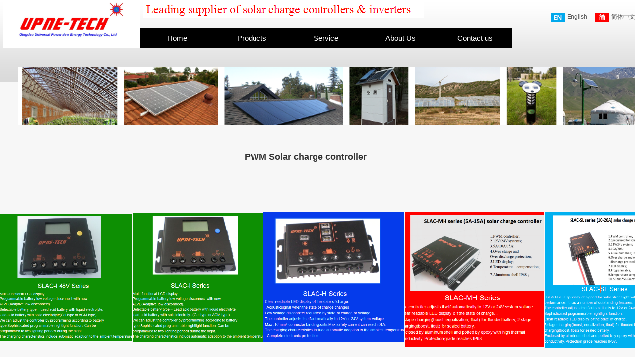

--- FILE ---
content_type: text/html; charset=utf-8
request_url: http://www.upnetech.com/Products
body_size: 10672
content:
<!DOCTYPE html PUBLIC "-//W3C//DTD XHTML 1.0 Transitional//EN" "http://www.w3.org/TR/xhtml1/DTD/xhtml1-transitional.dtd">
<html xmlns="http://www.w3.org/1999/xhtml" lang="en" >
	<head>
		<meta http-equiv="X-UA-Compatible" content="IE=Edge,chrome=1" />
	<meta name="viewport" content="width=1400" />	<meta http-equiv="Content-Type" content="text/html; charset=utf-8" />
		<meta name="format-detection" content="telephone=no" />
	     <meta http-equiv="Cache-Control" content="no-transform"/> 
     <meta http-equiv="Cache-Control" content="no-siteapp"/>
	<title>UPNE-TECH Solar Charge Controller</title>
	<meta name="keywords"  content="Solar charge Controller ,Solar pump controller, Inverter , PWM.MPPT" />
	<meta name="description" content="Solar charge Controller solar pump controller,Inverter ,Solar Hybrid Controller, LED Driver 
photovoltaic power" />
    
                
			<link rel="shortcut icon" href="http://static.websiteonline.cn/website/template/default/images/favicon.ico" type="image/x-icon" />
	<link rel="Bookmark" href="http://static.websiteonline.cn/website/template/default/images/favicon.ico" />
		

		<link href="http://static.websiteonline.cn/website/template/default/css/default.css?v=17534100" rel="stylesheet" type="text/css" />
<link href="http://www.upnetech.com/template/default/css/font/font.css?v=15750090" rel="stylesheet" type="text/css" />
<link href="http://www.upnetech.com/template/default/css/wpassword/iconfont.css?v=17496248" rel="stylesheet" type="text/css" />
<link href="http://static.websiteonline.cn/website/plugin/media/css/media.css?v=14077216" rel="stylesheet" type="text/css" />
<link href="http://static.websiteonline.cn/website/plugin/title/css/title.css?v=17083134" rel="stylesheet" type="text/css" />
<style type="text/css">.prop_rotate_angle sup,.prop_rotate_angle .posblk-deg{font-size:11px; color:#CDCDCD; font-weight:normal; font-style:normal; }ins#qiao-wrap{height:0;} #qiao-wrap{display:block;}
</style> 
</head>
<body  >
<input type="hidden" value="2" name="_user_level_val" />
								<script type="text/javascript" language="javascript" src="http://static.websiteonline.cn/website/script/??libsjq.js,jquery.custom.js,jquery.lazyload.js,jquery.rotateutility.js,lab.js,wopop_all.js,jquery.cookie.js,jquery.simplemodal.js,fullcollumn.js,objectFitPolyfill.min.js,ierotate.js,effects/velocity.js,effects/velocity.ui.js,effects/effects.js,fullpagescroll.js,common.js,heightAdapt.js?v=17573096"></script>
<script type="text/javascript" language="javascript" src="http://static.websiteonline.cn/website/plugin/??media/js/init.js,new_navigation/js/overall.js,new_navigation/styles/hs12/init.js?v=17621358"></script>
	<script type="text/javascript" language="javascript">
    			var webmodel = {};
	        
    wp_pages_global_func($.extend({
        'isedit': '0',
        'islogin': '0',
        'domain': 'pmo64d2f8',
        'p_rooturl': 'http://www.upnetech.com',
        'static_rooturl': 'http://static.websiteonline.cn/website',
        'interface_locale': "en",
        'dev_mode': "0",
        'getsession': ''
    }, {"phpsessionid":"","punyurl":"http:\/\/www.upnetech.com","curr_locale":"en","mscript_name":"","converted":false}));
    
	</script>

<link href="http://www.upnetech.com/54a396b38e0b206c33f837ee745f1a28.cssx" rel="stylesheet" /><div id="page_set_css">
</div><input type="hidden" id="page_id" name="page_id" value="90" rpid="90">
<div id="scroll_container" class="scroll_contain" style="">
	    	<div id="scroll_container_bg" style="background-image:url('http://pmo64d2f8.pic31.websiteonline.cn/upload/templatefiles/topbg_piIeVLZH_VDrn.jpg');background-repeat:repeat-x;background-color:#f7f7f7;">&nbsp;</div>
<script>
initScrollcontainerHeight();	
</script>
     <div id="overflow_canvas_container">        <div id="canvas" style=" margin: 0 auto;width:1400px;;height:2806px">
    <div id='layer928BB6122856D7F0D7B3F69841D53F91' type='media'  class='cstlayer' style='left: 289px; top: 2px; position: absolute; z-index: 102; width: 565px; height: 34px; '  mid=""    deg='0'><script>
create_pc_media_set_pic('layer928BB6122856D7F0D7B3F69841D53F91',false);
</script>
<div class="wp-media_content"  style="overflow: hidden; width: 565px; height: 34px; border-width: 0px; border-style: solid; padding: 0px;" type="0">
<div class="img_over"  style='overflow: hidden; border-color: transparent; border-width: 0px; width: 565px; height: 34px;'>

<div class="imgloading" style="z-index:100;"> </div>
<img  id="wp-media-image_layer928BB6122856D7F0D7B3F69841D53F91" onerror="set_thumb_layer928BB6122856D7F0D7B3F69841D53F91(this);" onload="set_thumb_layer928BB6122856D7F0D7B3F69841D53F91(this);" class="paragraph_image"  type="zoom" src="http://pmo64d2f8.pic31.websiteonline.cn/upload/lu4u.png" style="width: 565px; height: 34px;;" />
</div>

</div>
<script>
(function(){
		layer_media_init_func('layer928BB6122856D7F0D7B3F69841D53F91',{"isedit":false,"has_effects":false});
})()
</script>
</div><script>				 $('#layer928BB6122856D7F0D7B3F69841D53F91').triggerHandler('layer_ready');</script><div id='layer5DCAF557F0C5238461D4F5A248F21006' type='media'  class='cstlayer' style='left: 6px; top: 5px; position: absolute; z-index: 101; width: 277px; height: 92px; '  mid=""    deg='0'><script>
create_pc_media_set_pic('layer5DCAF557F0C5238461D4F5A248F21006',false);
</script>
<div class="wp-media_content"  style="overflow: hidden; width: 277px; height: 92px;" type="0">
<div class="img_over"  style='overflow: hidden; border-color: transparent; border-width: 0px; width: 277px; height: 92px;'>

<div class="imgloading" style="z-index:100;"> </div>
<img  id="wp-media-image_layer5DCAF557F0C5238461D4F5A248F21006" onerror="set_thumb_layer5DCAF557F0C5238461D4F5A248F21006(this);" onload="set_thumb_layer5DCAF557F0C5238461D4F5A248F21006(this);" class="paragraph_image"  type="zoom" src="http://pmo64d2f8.pic31.websiteonline.cn/upload/zeua.png" style="width: 277px; height: auto; top: -52px; left: 0px; position: relative;;" />
</div>

</div>
<script>
(function(){
		layer_media_init_func('layer5DCAF557F0C5238461D4F5A248F21006',{"isedit":false,"has_effects":false});
})()
</script>
</div><script>				 $('#layer5DCAF557F0C5238461D4F5A248F21006').triggerHandler('layer_ready');</script><div id='layer92B8A59A31A3FEE6359F4AE3C51650EE' type='multilingual'  class='cstlayer' style='left: 1035px; top: 19px; position: absolute; z-index: 100; width: 325px; height: 49px; '  mid=""    deg='0'><script type="text/javascript">
function wp_multilingual_changeLang(id)
{
	$.ajax({
		type:'POST',
		url:parseToURL('multilingual','changeLang'),
		data:"id="+id,
		success:function(js_code){
			eval(js_code);
		},
		error:function(response){
			wp_alert("Choose the language.<br/>Request failed!");
		}
	});
}
</script>
<div class="wp-multilingual_content" style="border-color: transparent; border-width: 0px; width: 325px; height: 49px; border-style: solid; padding: 0px;" langstyle="custom4">
<div skin="custom4" class="wp-multilingual_css" style="display:none;"></div>
<div class="wp-content">
 
    <script type="text/javascript"> 
$(function(){
	setTimeout(function(){
		$("#layer92B8A59A31A3FEE6359F4AE3C51650EE").find('.wp-diy-selectedd-outside').remove();
	},100);
	$("#layer92B8A59A31A3FEE6359F4AE3C51650EE").find('select').cstselect({selectclass:'wp-diy-selectedd'});
				 
})
 
</script>

<div class="sitestar-lan-ver3 custom_dom_class">
					<a href="javascript:void(0);" class=" wp-language-1 wp-langitem-layer92B8A59A31A3FEE6359F4AE3C51650EE" onclick="wp_multilingual_changeLang(1)"><img src="http://static.websiteonline.cn/website/plugin/multilingual/styles/custom4/images/en.jpg" width="27" height="19" />English</a>
					<a href="javascript:void(0);" class=" wp-language-2 wp-langitem-layer92B8A59A31A3FEE6359F4AE3C51650EE" onclick="wp_multilingual_changeLang(2)"><img src="http://static.websiteonline.cn/website/plugin/multilingual/styles/custom4/images/zh1.jpg" width="27" height="19" />简体中文</a>
	</div>
  
</div>
</div>
 <script type="text/javascript">
		$(function(){
		if ($('div.wp-diy-selecteda-outside').length || $('div.wp-diy-selectedb-outside').length || $('div.wp-diy-selectedc-outside').length || $('div.wp-diy-selectedd-outside').length) {
			$('#scroll_container').scroll(function(){
				$('body').children('div.wp-diy-selecteda-content').remove();
				$('body').children('div.wp-diy-selectedb-content').remove();
				$('body').children('div.wp-diy-selectedc-content').remove();
				$('body').children('div.wp-diy-selectedd-content').remove();
			});
		}
	});
	$('#layer92B8A59A31A3FEE6359F4AE3C51650EE').layer_ready(function(){
		var custom_css = '';
		var langstyle = 'custom4';
		var $curlayer = $('#layer92B8A59A31A3FEE6359F4AE3C51650EE');
		var custom_a_font_size = $curlayer.find('.wp-content .custom_dom_class').css('font-size');
		var custom_a_color = $curlayer.find('.wp-content .custom_dom_class').css('color');
		if(custom_a_font_size){
			$curlayer.find('.wp-content .custom_dom_class a').css('font-size',custom_a_font_size);
		}
		if(custom_a_color){
			$curlayer.find('.wp-content .custom_dom_class a').css('color',custom_a_color);
		}
		if((langstyle == 'default' || langstyle == 'yellow') && custom_css == ''){
			$curlayer.find('.wp-content p.custom_dom_class a').css('color','red');
		}
		var time=100;
		if(langstyle == 'custom5' || langstyle == 'custom6') time=500;
		$curlayer.find(".aout_over").unbind('click.toggle').bind('click.toggle',function(){$curlayer.find(".text-a").slideToggle(time);});
		setTimeout(function(){
			var text_a_font_size = $curlayer.find('.wp-content .custom_dom_class a').css('font-size') || '12px';
			var text_a_color = $curlayer.find('.wp-content .custom_dom_class .aout').css('color') || '#ffffff';
			var text_a_bgcolor = $curlayer.find('.wp-content .custom_dom_class').css('background-color') || '#ffffff';
			var text_a_border_radius = $curlayer.find('.wp-content .custom_dom_class .aout').css('border-radius') || '5px';
			var $text_a = $curlayer.find('.wp-content .custom_dom_class .text-a');
			if(text_a_font_size){$text_a.find('a').css('font-size',text_a_font_size);}
			if(text_a_color){$text_a.find('a').css('color',text_a_color);}
			if(text_a_bgcolor){$text_a.css('background-color',text_a_bgcolor);}
			if(text_a_border_radius){$text_a.css('border-radius',text_a_border_radius);}
		},400);
	});
</script>
</div><script>				 $('#layer92B8A59A31A3FEE6359F4AE3C51650EE').triggerHandler('layer_ready');</script><div id='layerF27D39C01998423075CDC776D71A1008' type='new_navigation'  class='cstlayer' style='left: 262px; top: 57px; position: absolute; z-index: 113; width: 957px; height: 69px; opacity: 1; '  mid="layer926F70ADCF900A767F7157DD1A16CC2E"    deg='0'><div class="wp-new_navigation_content" style="border: 0px solid transparent; width: 957px; padding: 0px; display: block; overflow: visible; height: auto;;display:block;overflow:hidden;height:0px;" type="0">
<script type="text/javascript"> 
		
		$("#layerF27D39C01998423075CDC776D71A1008").data("m_show", '');
	</script>
<div skin="hs12" class="nav1 menu_hs12" ishorizon="1" colorstyle="red" direction="0" more="More" moreshow="1" morecolor="darkorange" hover="0" hover_scr="0" submethod="0" umenu="0" dmenu="0" sethomeurl="http://www.upnetech.com/Home" smcenter="0">
		<ul id="nav_layerF27D39C01998423075CDC776D71A1008" class="navigation"  style="width:auto;"  >
		<li style="z-index:2;"  class="wp_subtop"  pid="91" ><a  class="  "  href="http://www.upnetech.com">Home</a></li><li style="z-index:2;"  class="wp_subtop"  pid="90" ><a  class=" sub "  href="http://www.upnetech.com/Products">Products</a><ul style="z-index:2;"><li style="z-index:3;"  class=""  pid=0 ><a  class=" sub "  href="http://www.upnetech.com/PWM-Solar-Charge-Controller">PWM Solar Charge Controller</a><ul style="z-index:3;"><li style="z-index:4;"  class=""  pid=0 ><a  class="  "  href="http://www.upnetech.com/SLAC-I48V">SLAC-I48V</a></li><li style="z-index:4;"  class=""  pid=0 ><a  class="  "  href="http://www.upnetech.com/SLAC-MH">SLAC-MH</a></li><li style="z-index:4;"  class=""  pid=0 ><a  class="  "  href="http://www.upnetech.com/SLAC-H">SLAC-H</a></li><li style="z-index:4;"  class=""  pid=0 ><a  class="  "  href="http://www.upnetech.com/SLAC-SL">SLAC-SL</a></li><li style="z-index:4;"  class=""  pid=0 ><a  class="  "  href="http://www.upnetech.com/SLAC-I">SLAC-I</a></li></ul></li><li style="z-index:3;"  class=""  pid=0 ><a  class=" sub "  href="http://www.upnetech.com/PureWaveinverterSeries">Inverter</a><ul style="z-index:3;"><li style="z-index:4;"  class=""  pid=0 ><a  class="  "  href="http://www.upnetech.com/Pure-Wave-inverter-Series">Pure Wave inverter Series</a></li><li style="z-index:4;"  class=""  pid=0 ><a  class="  "  href="http://www.upnetech.com/ModifiedSineWaveInverter">Modified Sine Wave Inverter</a></li></ul></li><li style="z-index:3;"  class=""  pid=0 ><a  class="  "  href="http://www.upnetech.com/Solar-Pump-Controller">Solar Pump Controller</a></li></ul></li><li style="z-index:2;"  class="wp_subtop"  pid="126" ><a  class=" sub "  href="http://www.upnetech.com/Service">Service</a><ul style="z-index:2;"><li style="z-index:3;"  class=""  pid=0 ><a  class="  "  href="http://www.upnetech.com/Warranty-Statement">Warranty Statement</a></li><li style="z-index:3;"  class=""  pid=0 ><a  class="  "  href="http://www.upnetech.com/After-Sales-Service">After-Sales Service</a></li></ul></li><li style="z-index:2;"  class="wp_subtop"  pid="122" ><a  class="  "  href="http://www.upnetech.com/About-Us1">About Us</a></li><li style="z-index:2;"  class="wp_subtop"  pid="88" ><a  class="  "  href="http://www.upnetech.com/Contact-us">Contact us</a></li>	</ul>
</div>

<script type="text/javascript"> 
				$("#layerF27D39C01998423075CDC776D71A1008").data("datasty_", '@charset "utf-8";  #nav_layerF27D39C01998423075CDC776D71A1008,#nav_layerF27D39C01998423075CDC776D71A1008 ul,#nav_layerF27D39C01998423075CDC776D71A1008 li{list-style-type:none; margin:0px; padding:0px; border:thin none;}  #nav_layerF27D39C01998423075CDC776D71A1008 {position:relative;padding-left:20px;background-image:url(http://static.websiteonline.cn/website/plugin/new_navigation/styles/hs12/nav_04_01_m0sL.jpg);background-repeat:repeat;background-position:top left;background-color:transparent;height:53px;-moz-border-radius:5px; -webkit-border-radius:5px; border-radius:5px;behavior: url(script/pie.htc);}  #nav_layerF27D39C01998423075CDC776D71A1008 li.wp_subtop{padding-left:5px;padding-right:5px;text-align:center;height:53px;line-height:53px;position:relative;float:left; width:144px;padding-bottom:0px;background-image:none;background-color:transparent;background-repeat:no-repeat;background-position:right top;}  #nav_layerF27D39C01998423075CDC776D71A1008 li.wp_subtop:hover{padding-left:5px;padding-right:5px;height:53px;line-height:53px;width:144px;text-align:center;background-image: url(http://static.websiteonline.cn/website/plugin/new_navigation/styles/hs12/nav_04_02_9XWW.jpg);background-repeat:no-repeat;background-color:transparent;background-position:top center;}  #nav_layerF27D39C01998423075CDC776D71A1008 li.wp_subtop>a{white-space: nowrap;font-style:normal;font-weight:normal;font-family:arial;font-size:14px;display: block; padding: 0px; color:#ffffff; text-align:center; text-decoration: none;overflow:hidden;}  #nav_layerF27D39C01998423075CDC776D71A1008 li.wp_subtop>a:hover{color:#fff; text-decoration: none;font-size:14px;font-style:normal;font-weight:normal;font-family:arial;color:#ffffff;text-align:center;}  #nav_layerF27D39C01998423075CDC776D71A1008 ul {position:absolute;left:0px; display:none; background-color:transparent;margin-left:0px;}  #nav_layerF27D39C01998423075CDC776D71A1008 ul li {padding-left:40px;padding-right:36px;text-align:left;position:relative; float: left;padding-bottom:0px;background-image:url(http://static.websiteonline.cn/website/plugin/new_navigation/styles/hs12/san_13_nnxI.png);background-color:#de3226;height:35px;line-height:35px;background-position:center left;background-repeat:no-repeat;}  #nav_layerF27D39C01998423075CDC776D71A1008 ul li:hover{text-align:left;background-image:url(http://static.websiteonline.cn/website/plugin/new_navigation/styles/hs12/san_13_nnxI.png); background-color:#bf1c13;height:35px;line-height:35px;background-position:center left;background-repeat:no-repeat;}  #nav_layerF27D39C01998423075CDC776D71A1008 ul li a {position:relative;bottom:2px;text-align:left;color:#fff;font-size:12px;font-family:arial;text-align:center;font-style:normal;font-weight:normal;white-space:nowrap;}  #nav_layerF27D39C01998423075CDC776D71A1008 ul li a:hover{text-align:left;color:#fff;font-size:12px;font-family:arial;text-align:center;font-style:normal;font-weight:normal;}  #nav_layerF27D39C01998423075CDC776D71A1008 ul ul {position:absolute;margin-left:120px;margin-top:-25px;display: none;}  #nav_layerF27D39C01998423075CDC776D71A1008  .ddli {display:none;clear:both;position: absolute;border-bottom: 1px solid rgb(224, 224, 224);box-shadow: 0px 3px 4px rgba(0, 0, 0, 0.18);padding:10px; text-align:left;background-color:#ffffff;}');
		$("#layerF27D39C01998423075CDC776D71A1008").data("datastys_", '#nav_layerF27D39C01998423075CDC776D71A1008 ul li{background-color:#ff0000;} #nav_layerF27D39C01998423075CDC776D71A1008{background-color:transparent;} #nav_layerF27D39C01998423075CDC776D71A1008{background-image:url(http://static.websiteonline.cn/website/plugin/new_navigation/view/images/png_bg.png);} #nav_layerF27D39C01998423075CDC776D71A1008 li.wp_subtop{background-image:url(http://static.websiteonline.cn/website/plugin/new_navigation/view/images/png_bg.png);} #nav_layerF27D39C01998423075CDC776D71A1008 li.wp_subtop{background-color:#000000;} #nav_layerF27D39C01998423075CDC776D71A1008 li.wp_subtop:hover{background-image:url(http://static.websiteonline.cn/website/plugin/new_navigation/view/images/png_bg.png);} #nav_layerF27D39C01998423075CDC776D71A1008 li.wp_subtop:hover{height:62px;} #nav_layerF27D39C01998423075CDC776D71A1008 li.wp_subtop>a:hover{font-size:13px;} #nav_layerF27D39C01998423075CDC776D71A1008{background-position:top center;} #nav_layerF27D39C01998423075CDC776D71A1008 li.wp_subtop{background-position:top center;} #nav_layerF27D39C01998423075CDC776D71A1008 ul li{background-position:top center;} #nav_layerF27D39C01998423075CDC776D71A1008 ul li:hover{background-position:top center;} #nav_layerF27D39C01998423075CDC776D71A1008 li.wp_subtop>a{font-size:15px;} #nav_layerF27D39C01998423075CDC776D71A1008{height:52px;} #nav_layerF27D39C01998423075CDC776D71A1008{border-radius:0px;behavior: url(script/pie.htc);} #nav_layerF27D39C01998423075CDC776D71A1008 li.wp_subtop:hover{background-color:#ff9900;} #nav_layerF27D39C01998423075CDC776D71A1008 ul li:hover{background-color:#ff9900;} #nav_layerF27D39C01998423075CDC776D71A1008 li.wp_subtop{width:141px;} #nav_layerF27D39C01998423075CDC776D71A1008 li.wp_subtop:hover{line-height:50px;} #nav_layerF27D39C01998423075CDC776D71A1008 li.wp_subtop:hover{width:150px;} #nav_layerF27D39C01998423075CDC776D71A1008 li.wp_subtop{line-height:40px;} #nav_layerF27D39C01998423075CDC776D71A1008 li.wp_subtop{height:40px;} #nav_layerF27D39C01998423075CDC776D71A1008 ul li{height:40px;} #nav_layerF27D39C01998423075CDC776D71A1008 ul li{line-height:41px;} #nav_layerF27D39C01998423075CDC776D71A1008 ul li:hover{height:40px;} #nav_layerF27D39C01998423075CDC776D71A1008 ul li:hover{line-height:40px;} #nav_layerF27D39C01998423075CDC776D71A1008 ul li a{font-size:15px;} #nav_layerF27D39C01998423075CDC776D71A1008 ul li a:hover{font-size:15px;}');
	
		</script>

<script type="text/javascript">
function wp_get_navstyle(layer_id,key){
		var navStyle = $.trim($("#"+layer_id).data(key));
		return navStyle;	
	
}	
richtxt('layerF27D39C01998423075CDC776D71A1008');
</script><script type="text/javascript">
layer_new_navigation_hs12_func({"isedit":false,"layer_id":"layerF27D39C01998423075CDC776D71A1008","menustyle":"hs12"});

</script><div class="navigation_more" data-more="darkorange" data-typeval="0" data-menudata="&quot;&quot;"></div>
</div>
<script type="text/javascript">
 $(function(){
	layer_new_navigation_content_func({"isedit":false,"layer_id":"layerF27D39C01998423075CDC776D71A1008","menustyle":"hs12","addopts":[]});
});
</script>

</div><script>				 $('#layerF27D39C01998423075CDC776D71A1008').triggerHandler('layer_ready');</script><div id='layerA5C2E6D79F08862C20767342FE0166A9' type='media'  class='cstlayer' style='left: 37px; top: 136px; position: absolute; z-index: 111; width: 1319px; height: 117px; '  mid=""    deg='0'><script>
create_pc_media_set_pic('layerA5C2E6D79F08862C20767342FE0166A9',false);
</script>
<div class="wp-media_content"  style="overflow: hidden; width: 1319px; height: 117px;" type="0">
<div class="img_over"  style='overflow: hidden; border-color: transparent; border-width: 0px; position: relative; width: 1319px; height: 117px;'>

<div class="imgloading" style="z-index:100;"> </div>
<img  id="wp-media-image_layerA5C2E6D79F08862C20767342FE0166A9" onerror="set_thumb_layerA5C2E6D79F08862C20767342FE0166A9(this);" onload="set_thumb_layerA5C2E6D79F08862C20767342FE0166A9(this);" class="paragraph_image"  type="zoom" src="http://pmo64d2f8.pic31.websiteonline.cn/upload/btlx.jpg" style="width: 1319px; height: auto; top: -18px; left: 0px; position: relative;;" />
</div>

</div>
<script>
(function(){
		layer_media_init_func('layerA5C2E6D79F08862C20767342FE0166A9',{"isedit":false,"has_effects":false});
})()
</script>
</div><script>				 $('#layerA5C2E6D79F08862C20767342FE0166A9').triggerHandler('layer_ready');</script><div id='layer90DFC1C07E6573B67CAA756E832E379F' type='title'  class='cstlayer' style='left: 493px; top: 304px; position: absolute; z-index: 107; width: 334px; height: 48px; '  mid=""    deg='0'><div class="wp-title_content" style="overflow-wrap: break-word; padding: 0px; border-color: transparent; border-width: 0px; height: 48px; width: 334px; display: block;"><h2 style="text-align: left;"><span style="font-family: arial, helvetica, sans-serif; color: #333333;">PWM Solar charge controller</span><span style="font-family: arial, helvetica, sans-serif;"><span style="color: #e95f0f;"><span style="color: #333333;"></span></span></span></h2></div>
<script type="text/javascript">
$(function(){
	$('.wp-title_content').each(function(){
		if($(this).find('div').attr('align')=='justify'){
			$(this).find('div').css({'text-justify':'inter-ideograph','text-align':'justify'});
		}
	})	
})
</script>

</div><script>				 $('#layer90DFC1C07E6573B67CAA756E832E379F').triggerHandler('layer_ready');</script><div id='layer778439266EA5D5679546BE3614F7E444' type='media'  class='cstlayer' style='left: 817px; top: 427px; position: absolute; z-index: 110; width: 280px; height: 272px; '  mid=""    deg='0'><script>
create_pc_media_set_pic('layer778439266EA5D5679546BE3614F7E444',false);
</script>
<div class="wp-media_content"  style="overflow: hidden; width: 280px; height: 272px; border-width: 0px; border-style: solid; padding: 0px;" type="0">
<div class="img_over"  style='overflow: hidden; border-color: transparent; border-width: 0px; width: 280px; height: 272px; position: relative;'>

<div class="imgloading" style="z-index:100;"> </div>
<a class="media_link" style="line-height:normal;" href="http://www.upnetech.com/SLAC-MH"  >
<img  id="wp-media-image_layer778439266EA5D5679546BE3614F7E444" onerror="set_thumb_layer778439266EA5D5679546BE3614F7E444(this);" onload="set_thumb_layer778439266EA5D5679546BE3614F7E444(this);" class="paragraph_image"  type="zoom" src="http://pmo64d2f8.pic31.websiteonline.cn/upload/gvxf.png" style="width: auto; height: 272px; top: 0px; left: -19px; position: relative;;" />
</a>
</div>

</div>
<script>
(function(){
		layer_media_init_func('layer778439266EA5D5679546BE3614F7E444',{"isedit":false,"has_effects":false});
})()
</script>
</div><script>				 $('#layer778439266EA5D5679546BE3614F7E444').triggerHandler('layer_ready');</script><div id='layerE953FC8E84E95E74D0660464216228D9' type='media'  class='cstlayer' style='left: 530px; top: 428px; position: absolute; z-index: 116; width: 285px; height: 262px; '  mid=""    deg='0'><script>
create_pc_media_set_pic('layerE953FC8E84E95E74D0660464216228D9',false);
</script>
<div class="wp-media_content"  style="overflow: hidden; width: 285px; height: 262px; border-width: 0px; border-style: solid; padding: 0px;" type="0">
<div class="img_over"  style='overflow: hidden; border-color: transparent; border-width: 0px; width: 285px; height: 262px; position: relative;'>

<div class="imgloading" style="z-index:100;"> </div>
<a class="media_link" style="line-height:normal;" href="http://www.upnetech.com/SLAC-H"  >
<img  id="wp-media-image_layerE953FC8E84E95E74D0660464216228D9" onerror="set_thumb_layerE953FC8E84E95E74D0660464216228D9(this);" onload="set_thumb_layerE953FC8E84E95E74D0660464216228D9(this);" class="paragraph_image"  type="zoom" src="http://pmo64d2f8.pic31.websiteonline.cn/upload/9kl7.png" style="width: auto; height: 262px; top: 0px; left: -5px; position: relative;;" />
</a>
</div>

</div>
<script>
(function(){
		layer_media_init_func('layerE953FC8E84E95E74D0660464216228D9',{"isedit":false,"has_effects":false});
})()
</script>
</div><script>				 $('#layerE953FC8E84E95E74D0660464216228D9').triggerHandler('layer_ready');</script><div id='layer5C1FD3BB02D18A1EEC95A088DA462CF6' type='media'  class='cstlayer' style='left: 1098px; top: 428px; position: absolute; z-index: 112; width: 259px; height: 274px; '  mid=""    deg='0'><script>
create_pc_media_set_pic('layer5C1FD3BB02D18A1EEC95A088DA462CF6',false);
</script>
<div class="wp-media_content"  style="overflow: hidden; width: 259px; height: 274px; border-width: 0px; border-style: solid; padding: 0px;" type="0">
<div class="img_over"  style='overflow: hidden; border-color: transparent; border-width: 0px; width: 259px; height: 274px; position: relative;'>

<div class="imgloading" style="z-index:100;"> </div>
<a class="media_link" style="line-height:normal;" href="http://www.upnetech.com/SLAC-SL"  >
<img  id="wp-media-image_layer5C1FD3BB02D18A1EEC95A088DA462CF6" onerror="set_thumb_layer5C1FD3BB02D18A1EEC95A088DA462CF6(this);" onload="set_thumb_layer5C1FD3BB02D18A1EEC95A088DA462CF6(this);" class="paragraph_image"  type="zoom" src="http://pmo64d2f8.pic31.websiteonline.cn/upload/t7ao.png" style="width: auto; height: 274px; top: 0px; left: -5px; position: relative;;" />
</a>
</div>

</div>
<script>
(function(){
		layer_media_init_func('layer5C1FD3BB02D18A1EEC95A088DA462CF6',{"isedit":false,"has_effects":false});
})()
</script>
</div><script>				 $('#layer5C1FD3BB02D18A1EEC95A088DA462CF6').triggerHandler('layer_ready');</script><div id='layerE573CB124A54630A344AE614EBB9ADC2' type='media'  class='cstlayer' style='left: 269px; top: 430px; position: absolute; z-index: 109; width: 264px; height: 260px; '  mid=""    deg='0'><script>
create_pc_media_set_pic('layerE573CB124A54630A344AE614EBB9ADC2',false);
</script>
<div class="wp-media_content"  style="overflow: hidden; width: 264px; height: 260px; border-width: 0px; border-style: solid; padding: 0px;" type="0">
<div class="img_over"  style='overflow: hidden; border-color: transparent; border-width: 0px; width: 264px; height: 260px; position: relative;'>

<div class="imgloading" style="z-index:100;"> </div>
<a class="media_link" style="line-height:normal;" href="http://www.upnetech.com/SLAC-I"  >
<img  id="wp-media-image_layerE573CB124A54630A344AE614EBB9ADC2" onerror="set_thumb_layerE573CB124A54630A344AE614EBB9ADC2(this);" onload="set_thumb_layerE573CB124A54630A344AE614EBB9ADC2(this);" class="paragraph_image"  type="zoom" src="http://pmo64d2f8.pic31.websiteonline.cn/upload/gw4w.png" style="width: auto; height: 260px; top: 0px; left: -6px; position: relative;;" />
</a>
</div>

</div>
<script>
(function(){
		layer_media_init_func('layerE573CB124A54630A344AE614EBB9ADC2',{"isedit":false,"has_effects":false});
})()
</script>
</div><script>				 $('#layerE573CB124A54630A344AE614EBB9ADC2').triggerHandler('layer_ready');</script><div id='layerCF79ED2618AC372A343A5F909E05DAAF' type='media'  class='cstlayer' style='left: 0px; top: 432px; position: absolute; z-index: 108; width: 266px; height: 256px; '  mid=""    deg='0'><script>
create_pc_media_set_pic('layerCF79ED2618AC372A343A5F909E05DAAF',false);
</script>
<div class="wp-media_content"  style="overflow: hidden; width: 266px; height: 256px; border-width: 0px; border-style: solid; padding: 0px;" type="0">
<div class="img_over"  style='overflow: hidden; border-color: transparent; border-width: 0px; width: 266px; height: 256px; position: relative;'>

<div class="imgloading" style="z-index:100;"> </div>
<a class="media_link" style="line-height:normal;" href="http://www.upnetech.com/SLAC-I48V"  >
<img  id="wp-media-image_layerCF79ED2618AC372A343A5F909E05DAAF" onerror="set_thumb_layerCF79ED2618AC372A343A5F909E05DAAF(this);" onload="set_thumb_layerCF79ED2618AC372A343A5F909E05DAAF(this);" class="paragraph_image"  type="zoom" src="http://pmo64d2f8.pic31.websiteonline.cn/upload/bhcb.png" style="width: auto; height: 256px; top: 0px; left: -8px; position: relative;;" />
</a>
</div>

</div>
<script>
(function(){
		layer_media_init_func('layerCF79ED2618AC372A343A5F909E05DAAF',{"isedit":false,"has_effects":false});
})()
</script>
</div><script>				 $('#layerCF79ED2618AC372A343A5F909E05DAAF').triggerHandler('layer_ready');</script><div id='layer0E300BAF77ECC3487A2A8434705F5B73' type='title'  class='cstlayer' style='left: 497px; top: 740px; position: absolute; z-index: 118; width: 303px; height: 35px; '  mid=""    deg='0'><div class="wp-title_content" style="overflow-wrap: break-word; padding: 0px; border-color: transparent; border-width: 0px; height: 34px; width: 301px; display: block;"><a href="http://pmo64d2f8.pic31.websiteonline.cn/upload/upne-pwm-solarchargecontrollerseriesdatasheet_afrl.pdf" target="_blank"><span style="font-size: 19px; color: rgb(255, 0, 0);">PWM Datasheet Download</span></a><br></div>

</div><script>				 $('#layer0E300BAF77ECC3487A2A8434705F5B73').triggerHandler('layer_ready');</script><div id='layer6F1E0D445DF054142023B89CA3413C1C' type='title'  class='cstlayer' style='left: 125px; top: 788px; position: absolute; z-index: 117; width: 440px; height: 45px; '  mid=""    deg='0'><div class="wp-title_content" style="overflow-wrap: break-word; padding: 0px; border-color: transparent; border-width: 0px; height: 45px; width: 440px; display: block;"><h2 style="text-align: left;"><font color="#333333" face="arial, helvetica, sans-serif">Solar pump controller&nbsp; series</font></h2></div>

</div><script>				 $('#layer6F1E0D445DF054142023B89CA3413C1C').triggerHandler('layer_ready');</script><div id='layerF457AD6C2FFE47A7C32C6226F95F6D91' type='title'  class='cstlayer' style='left: 127px; top: 930px; position: absolute; z-index: 120; width: 647px; height: 146px; '  mid=""    deg='0'><div class="wp-title_content" style="overflow-wrap: break-word; padding: 0px; border-color: transparent; border-width: 0px; height: 146px; width: 647px; display: block; border-style: solid;"><h2 style="line-height: 25.2px;"><font color="#333333" face="arial, helvetica, sans-serif"><a href="http://pmo64d2f8.pic31.websiteonline.cn/upload/UPNE-LCB-SeriesDatasheet.pdf"  target="_blank"><span style="line-height: 148%; font-size: 20px; background-color: rgb(255, 255, 255);">Solar pump controller&nbsp; series&nbsp; Datasheet Download</span></a></font></h2></div>

</div><script>				 $('#layerF457AD6C2FFE47A7C32C6226F95F6D91').triggerHandler('layer_ready');</script><div id='layer7407800412B19554A9AD3D8A3C0E2BB1' type='title'  class='cstlayer' style='left: 316px; top: 1531px; position: absolute; z-index: 115; width: 286px; height: 35px; '  mid=""    deg='0'><div class="wp-title_content" style="word-wrap: break-word; padding: 0px; border-color: transparent; border-width: 0px; height: 35px; width: 286px; display: block;"><span style="font-size: 20px;"><span style="color:#0000ff;">​</span><span style="color:#0000ff;">SLAC-EH5 80A 100A</span></span></div>

</div><script>				 $('#layer7407800412B19554A9AD3D8A3C0E2BB1').triggerHandler('layer_ready');</script><div id='layer2FE0FD61C67F20DD49E052915DFA0C5B' type='title'  class='cstlayer' style='left: 385px; top: 2143px; position: absolute; z-index: 105; width: 358px; height: 65px; '  mid=""    deg='0'><div class="wp-title_content" style="word-wrap: break-word; padding: 0px; border-color: transparent; border-width: 0px; height: 65px; width: 358px; display: block;"><p align="center"><span style="font-size: 23px; font-family: Arial,Helvetica,sans-serif; letter-spacing: 1px; line-height: 141%; color: rgb(0, 0, 0);">Inverters</span></p><p><br></p></div>

</div><script>				 $('#layer2FE0FD61C67F20DD49E052915DFA0C5B').triggerHandler('layer_ready');</script><div id='layer0463A30E22A918735B77589B1130CF56' type='title'  class='cstlayer' style='left: 69px; top: 2235px; position: absolute; z-index: 106; width: 603px; height: 42px; '  mid=""    deg='0'><div class="wp-title_content" style="overflow-wrap: break-word; padding: 0px; border-color: transparent; border-width: 0px; height: 42px; width: 603px; display: block;"><!--[if gte mso 9]><xml><w:WordDocument><w:BrowserLevel>MicrosoftInternetExplorer4</w:BrowserLevel><w:DisplayHorizontalDrawingGridEvery>0</w:DisplayHorizontalDrawingGridEvery><w:DisplayVerticalDrawingGridEvery>2</w:DisplayVerticalDrawingGridEvery><w:DocumentKind>DocumentNotSpecified</w:DocumentKind><w:DrawingGridVerticalSpacing>7.8 磅</w:DrawingGridVerticalSpacing><w:PunctuationKerning></w:PunctuationKerning><w:View>Normal</w:View><w:Compatibility><w:DontGrowAutofit></w:DontGrowAutofit><w:BalanceSingleByteDoubleByteWidth></w:BalanceSingleByteDoubleByteWidth><w:DoNotExpandShiftReturn></w:DoNotExpandShiftReturn><w:UseFELayout></w:UseFELayout></w:Compatibility><w:Zoom>0</w:Zoom></w:WordDocument></xml><![endif]--><p class="MsoNormal" style="text-align:justify;text-justify:inter-ideograph;" align="justify"><span style="color: rgb(0, 0, 255); font-size: 20px;">UPNE</span><span style="color: rgb(0, 0, 255); font-size: 20px;">- High Frequency Solar Power Inverter</span><span style="color: rgb(255, 255, 255); font-size: 22pt;"></span><span style="color: rgb(255, 255, 255); font-size: 22pt;"></span><span style="color: rgb(0, 0, 0); font-size: 14px;"></span></p><!--[if gte mso 9]><xml><w:LatentStyles DefLockedState="false"  DefUnhideWhenUsed="true"  DefSemiHidden="true"  DefQFormat="false"  DefPriority="99"  LatentStyleCount="260" >
<w:LsdException Locked="false"  Priority="99"  SemiHidden="false"  Name="Normal" ></w:LsdException>
<w:LsdException Locked="false"  Priority="99"  SemiHidden="false"  Name="heading 1" ></w:LsdException>
<w:LsdException Locked="false"  Priority="99"  SemiHidden="false"  Name="heading 2" ></w:LsdException>
<w:LsdException Locked="false"  Priority="99"  SemiHidden="false"  Name="heading 3" ></w:LsdException>
<w:LsdException Locked="false"  Priority="99"  SemiHidden="false"  Name="heading 4" ></w:LsdException>
<w:LsdException Locked="false"  Priority="99"  SemiHidden="false"  Name="heading 5" ></w:LsdException>
<w:LsdException Locked="false"  Priority="99"  SemiHidden="false"  Name="heading 6" ></w:LsdException>
<w:LsdException Locked="false"  Priority="99"  SemiHidden="false"  Name="heading 7" ></w:LsdException>
<w:LsdException Locked="false"  Priority="99"  SemiHidden="false"  Name="heading 8" ></w:LsdException>
<w:LsdException Locked="false"  Priority="99"  SemiHidden="false"  Name="heading 9" ></w:LsdException>
<w:LsdException Locked="false"  Priority="99"  SemiHidden="false"  Name="index 1" ></w:LsdException>
<w:LsdException Locked="false"  Priority="99"  SemiHidden="false"  Name="index 2" ></w:LsdException>
<w:LsdException Locked="false"  Priority="99"  SemiHidden="false"  Name="index 3" ></w:LsdException>
<w:LsdException Locked="false"  Priority="99"  SemiHidden="false"  Name="index 4" ></w:LsdException>
<w:LsdException Locked="false"  Priority="99"  SemiHidden="false"  Name="index 5" ></w:LsdException>
<w:LsdException Locked="false"  Priority="99"  SemiHidden="false"  Name="index 6" ></w:LsdException>
<w:LsdException Locked="false"  Priority="99"  SemiHidden="false"  Name="index 7" ></w:LsdException>
<w:LsdException Locked="false"  Priority="99"  SemiHidden="false"  Name="index 8" ></w:LsdException>
<w:LsdException Locked="false"  Priority="99"  SemiHidden="false"  Name="index 9" ></w:LsdException>
<w:LsdException Locked="false"  Priority="99"  SemiHidden="false"  Name="toc 1" ></w:LsdException>
<w:LsdException Locked="false"  Priority="99"  SemiHidden="false"  Name="toc 2" ></w:LsdException>
<w:LsdException Locked="false"  Priority="99"  SemiHidden="false"  Name="toc 3" ></w:LsdException>
<w:LsdException Locked="false"  Priority="99"  SemiHidden="false"  Name="toc 4" ></w:LsdException>
<w:LsdException Locked="false"  Priority="99"  SemiHidden="false"  Name="toc 5" ></w:LsdException>
<w:LsdException Locked="false"  Priority="99"  SemiHidden="false"  Name="toc 6" ></w:LsdException>
<w:LsdException Locked="false"  Priority="99"  SemiHidden="false"  Name="toc 7" ></w:LsdException>
<w:LsdException Locked="false"  Priority="99"  SemiHidden="false"  Name="toc 8" ></w:LsdException>
<w:LsdException Locked="false"  Priority="99"  SemiHidden="false"  Name="toc 9" ></w:LsdException>
<w:LsdException Locked="false"  Priority="99"  SemiHidden="false"  Name="Normal Indent" ></w:LsdException>
<w:LsdException Locked="false"  Priority="99"  SemiHidden="false"  Name="footnote text" ></w:LsdException>
<w:LsdException Locked="false"  Priority="99"  SemiHidden="false"  Name="annotation text" ></w:LsdException>
<w:LsdException Locked="false"  Priority="99"  SemiHidden="false"  Name="header" ></w:LsdException>
<w:LsdException Locked="false"  Priority="99"  SemiHidden="false"  Name="footer" ></w:LsdException>
<w:LsdException Locked="false"  Priority="99"  SemiHidden="false"  Name="index heading" ></w:LsdException>
<w:LsdException Locked="false"  Priority="99"  SemiHidden="false"  Name="caption" ></w:LsdException>
<w:LsdException Locked="false"  Priority="99"  SemiHidden="false"  Name="table of figures" ></w:LsdException>
<w:LsdException Locked="false"  Priority="99"  SemiHidden="false"  Name="envelope address" ></w:LsdException>
<w:LsdException Locked="false"  Priority="99"  SemiHidden="false"  Name="envelope return" ></w:LsdException>
<w:LsdException Locked="false"  Priority="99"  SemiHidden="false"  Name="footnote reference" ></w:LsdException>
<w:LsdException Locked="false"  Priority="99"  SemiHidden="false"  Name="annotation reference" ></w:LsdException>
<w:LsdException Locked="false"  Priority="99"  SemiHidden="false"  Name="line number" ></w:LsdException>
<w:LsdException Locked="false"  Priority="99"  SemiHidden="false"  Name="page number" ></w:LsdException>
<w:LsdException Locked="false"  Priority="99"  SemiHidden="false"  Name="endnote reference" ></w:LsdException>
<w:LsdException Locked="false"  Priority="99"  SemiHidden="false"  Name="endnote text" ></w:LsdException>
<w:LsdException Locked="false"  Priority="99"  SemiHidden="false"  Name="table of authorities" ></w:LsdException>
<w:LsdException Locked="false"  Priority="99"  SemiHidden="false"  Name="macro" ></w:LsdException>
<w:LsdException Locked="false"  Priority="99"  SemiHidden="false"  Name="toa heading" ></w:LsdException>
<w:LsdException Locked="false"  Priority="99"  SemiHidden="false"  Name="List" ></w:LsdException>
<w:LsdException Locked="false"  Priority="99"  SemiHidden="false"  Name="List Bullet" ></w:LsdException>
<w:LsdException Locked="false"  Priority="99"  SemiHidden="false"  Name="List Number" ></w:LsdException>
<w:LsdException Locked="false"  Priority="99"  SemiHidden="false"  Name="List 2" ></w:LsdException>
<w:LsdException Locked="false"  Priority="99"  SemiHidden="false"  Name="List 3" ></w:LsdException>
<w:LsdException Locked="false"  Priority="99"  SemiHidden="false"  Name="List 4" ></w:LsdException>
<w:LsdException Locked="false"  Priority="99"  SemiHidden="false"  Name="List 5" ></w:LsdException>
<w:LsdException Locked="false"  Priority="99"  SemiHidden="false"  Name="List Bullet 2" ></w:LsdException>
<w:LsdException Locked="false"  Priority="99"  SemiHidden="false"  Name="List Bullet 3" ></w:LsdException>
<w:LsdException Locked="false"  Priority="99"  SemiHidden="false"  Name="List Bullet 4" ></w:LsdException>
<w:LsdException Locked="false"  Priority="99"  SemiHidden="false"  Name="List Bullet 5" ></w:LsdException>
<w:LsdException Locked="false"  Priority="99"  SemiHidden="false"  Name="List Number 2" ></w:LsdException>
<w:LsdException Locked="false"  Priority="99"  SemiHidden="false"  Name="List Number 3" ></w:LsdException>
<w:LsdException Locked="false"  Priority="99"  SemiHidden="false"  Name="List Number 4" ></w:LsdException>
<w:LsdException Locked="false"  Priority="99"  SemiHidden="false"  Name="List Number 5" ></w:LsdException>
<w:LsdException Locked="false"  Priority="99"  SemiHidden="false"  Name="Title" ></w:LsdException>
<w:LsdException Locked="false"  Priority="99"  SemiHidden="false"  Name="Closing" ></w:LsdException>
<w:LsdException Locked="false"  Priority="99"  SemiHidden="false"  Name="Signature" ></w:LsdException>
<w:LsdException Locked="false"  Priority="99"  SemiHidden="false"  Name="Default Paragraph Font" ></w:LsdException>
<w:LsdException Locked="false"  Priority="99"  SemiHidden="false"  Name="Body Text" ></w:LsdException>
<w:LsdException Locked="false"  Priority="99"  SemiHidden="false"  Name="Body Text Indent" ></w:LsdException>
<w:LsdException Locked="false"  Priority="99"  SemiHidden="false"  Name="List Continue" ></w:LsdException>
<w:LsdException Locked="false"  Priority="99"  SemiHidden="false"  Name="List Continue 2" ></w:LsdException>
<w:LsdException Locked="false"  Priority="99"  SemiHidden="false"  Name="List Continue 3" ></w:LsdException>
<w:LsdException Locked="false"  Priority="99"  SemiHidden="false"  Name="List Continue 4" ></w:LsdException>
<w:LsdException Locked="false"  Priority="99"  SemiHidden="false"  Name="List Continue 5" ></w:LsdException>
<w:LsdException Locked="false"  Priority="99"  SemiHidden="false"  Name="Message Header" ></w:LsdException>
<w:LsdException Locked="false"  Priority="99"  SemiHidden="false"  Name="Subtitle" ></w:LsdException>
<w:LsdException Locked="false"  Priority="99"  SemiHidden="false"  Name="Salutation" ></w:LsdException>
<w:LsdException Locked="false"  Priority="99"  SemiHidden="false"  Name="Date" ></w:LsdException>
<w:LsdException Locked="false"  Priority="99"  SemiHidden="false"  Name="Body Text First Indent" ></w:LsdException>
<w:LsdException Locked="false"  Priority="99"  SemiHidden="false"  Name="Body Text First Indent 2" ></w:LsdException>
<w:LsdException Locked="false"  Priority="99"  SemiHidden="false"  Name="Note Heading" ></w:LsdException>
<w:LsdException Locked="false"  Priority="99"  SemiHidden="false"  Name="Body Text 2" ></w:LsdException>
<w:LsdException Locked="false"  Priority="99"  SemiHidden="false"  Name="Body Text 3" ></w:LsdException>
<w:LsdException Locked="false"  Priority="99"  SemiHidden="false"  Name="Body Text Indent 2" ></w:LsdException>
<w:LsdException Locked="false"  Priority="99"  SemiHidden="false"  Name="Body Text Indent 3" ></w:LsdException>
<w:LsdException Locked="false"  Priority="99"  SemiHidden="false"  Name="Block Text" ></w:LsdException>
<w:LsdException Locked="false"  Priority="99"  SemiHidden="false"  Name="Hyperlink" ></w:LsdException>
<w:LsdException Locked="false"  Priority="99"  SemiHidden="false"  Name="FollowedHyperlink" ></w:LsdException>
<w:LsdException Locked="false"  Priority="99"  SemiHidden="false"  Name="Strong" ></w:LsdException>
<w:LsdException Locked="false"  Priority="99"  SemiHidden="false"  Name="Emphasis" ></w:LsdException>
<w:LsdException Locked="false"  Priority="99"  SemiHidden="false"  Name="Document Map" ></w:LsdException>
<w:LsdException Locked="false"  Priority="99"  SemiHidden="false"  Name="Plain Text" ></w:LsdException>
<w:LsdException Locked="false"  Priority="99"  SemiHidden="false"  Name="E-mail Signature" ></w:LsdException>
<w:LsdException Locked="false"  Priority="99"  SemiHidden="false"  Name="Normal (Web)" ></w:LsdException>
<w:LsdException Locked="false"  Priority="99"  SemiHidden="false"  Name="HTML Acronym" ></w:LsdException>
<w:LsdException Locked="false"  Priority="99"  SemiHidden="false"  Name="HTML Address" ></w:LsdException>
<w:LsdException Locked="false"  Priority="99"  SemiHidden="false"  Name="HTML Cite" ></w:LsdException>
<w:LsdException Locked="false"  Priority="99"  SemiHidden="false"  Name="HTML Code" ></w:LsdException>
<w:LsdException Locked="false"  Priority="99"  SemiHidden="false"  Name="HTML Definition" ></w:LsdException>
<w:LsdException Locked="false"  Priority="99"  SemiHidden="false"  Name="HTML Keyboard" ></w:LsdException>
<w:LsdException Locked="false"  Priority="99"  SemiHidden="false"  Name="HTML Preformatted" ></w:LsdException>
<w:LsdException Locked="false"  Priority="99"  SemiHidden="false"  Name="HTML Sample" ></w:LsdException>
<w:LsdException Locked="false"  Priority="99"  SemiHidden="false"  Name="HTML Typewriter" ></w:LsdException>
<w:LsdException Locked="false"  Priority="99"  SemiHidden="false"  Name="HTML Variable" ></w:LsdException>
<w:LsdException Locked="false"  Priority="99"  SemiHidden="false"  Name="Normal Table" ></w:LsdException>
<w:LsdException Locked="false"  Priority="99"  SemiHidden="false"  Name="annotation subject" ></w:LsdException>
<w:LsdException Locked="false"  Priority="99"  SemiHidden="false"  Name="No List" ></w:LsdException>
<w:LsdException Locked="false"  Priority="99"  SemiHidden="false"  Name="Table Simple 1" ></w:LsdException>
<w:LsdException Locked="false"  Priority="99"  SemiHidden="false"  Name="Table Simple 2" ></w:LsdException>
<w:LsdException Locked="false"  Priority="99"  SemiHidden="false"  Name="Table Simple 3" ></w:LsdException>
<w:LsdException Locked="false"  Priority="99"  SemiHidden="false"  Name="Table Classic 1" ></w:LsdException>
<w:LsdException Locked="false"  Priority="99"  SemiHidden="false"  Name="Table Classic 2" ></w:LsdException>
<w:LsdException Locked="false"  Priority="99"  SemiHidden="false"  Name="Table Classic 3" ></w:LsdException>
<w:LsdException Locked="false"  Priority="99"  SemiHidden="false"  Name="Table Classic 4" ></w:LsdException>
<w:LsdException Locked="false"  Priority="99"  SemiHidden="false"  Name="Table Colorful 1" ></w:LsdException>
<w:LsdException Locked="false"  Priority="99"  SemiHidden="false"  Name="Table Colorful 2" ></w:LsdException>
<w:LsdException Locked="false"  Priority="99"  SemiHidden="false"  Name="Table Colorful 3" ></w:LsdException>
<w:LsdException Locked="false"  Priority="99"  SemiHidden="false"  Name="Table Columns 1" ></w:LsdException>
<w:LsdException Locked="false"  Priority="99"  SemiHidden="false"  Name="Table Columns 2" ></w:LsdException>
<w:LsdException Locked="false"  Priority="99"  SemiHidden="false"  Name="Table Columns 3" ></w:LsdException>
<w:LsdException Locked="false"  Priority="99"  SemiHidden="false"  Name="Table Columns 4" ></w:LsdException>
<w:LsdException Locked="false"  Priority="99"  SemiHidden="false"  Name="Table Columns 5" ></w:LsdException>
<w:LsdException Locked="false"  Priority="99"  SemiHidden="false"  Name="Table Grid 1" ></w:LsdException>
<w:LsdException Locked="false"  Priority="99"  SemiHidden="false"  Name="Table Grid 2" ></w:LsdException>
<w:LsdException Locked="false"  Priority="99"  SemiHidden="false"  Name="Table Grid 3" ></w:LsdException>
<w:LsdException Locked="false"  Priority="99"  SemiHidden="false"  Name="Table Grid 4" ></w:LsdException>
<w:LsdException Locked="false"  Priority="99"  SemiHidden="false"  Name="Table Grid 5" ></w:LsdException>
<w:LsdException Locked="false"  Priority="99"  SemiHidden="false"  Name="Table Grid 6" ></w:LsdException>
<w:LsdException Locked="false"  Priority="99"  SemiHidden="false"  Name="Table Grid 7" ></w:LsdException>
<w:LsdException Locked="false"  Priority="99"  SemiHidden="false"  Name="Table Grid 8" ></w:LsdException>
<w:LsdException Locked="false"  Priority="99"  SemiHidden="false"  Name="Table List 1" ></w:LsdException>
<w:LsdException Locked="false"  Priority="99"  SemiHidden="false"  Name="Table List 2" ></w:LsdException>
<w:LsdException Locked="false"  Priority="99"  SemiHidden="false"  Name="Table List 3" ></w:LsdException>
<w:LsdException Locked="false"  Priority="99"  SemiHidden="false"  Name="Table List 4" ></w:LsdException>
<w:LsdException Locked="false"  Priority="99"  SemiHidden="false"  Name="Table List 5" ></w:LsdException>
<w:LsdException Locked="false"  Priority="99"  SemiHidden="false"  Name="Table List 6" ></w:LsdException>
<w:LsdException Locked="false"  Priority="99"  SemiHidden="false"  Name="Table List 7" ></w:LsdException>
<w:LsdException Locked="false"  Priority="99"  SemiHidden="false"  Name="Table List 8" ></w:LsdException>
<w:LsdException Locked="false"  Priority="99"  SemiHidden="false"  Name="Table 3D effects 1" ></w:LsdException>
<w:LsdException Locked="false"  Priority="99"  SemiHidden="false"  Name="Table 3D effects 2" ></w:LsdException>
<w:LsdException Locked="false"  Priority="99"  SemiHidden="false"  Name="Table 3D effects 3" ></w:LsdException>
<w:LsdException Locked="false"  Priority="99"  SemiHidden="false"  Name="Table Contemporary" ></w:LsdException>
<w:LsdException Locked="false"  Priority="99"  SemiHidden="false"  Name="Table Elegant" ></w:LsdException>
<w:LsdException Locked="false"  Priority="99"  SemiHidden="false"  Name="Table Professional" ></w:LsdException>
<w:LsdException Locked="false"  Priority="99"  SemiHidden="false"  Name="Table Subtle 1" ></w:LsdException>
<w:LsdException Locked="false"  Priority="99"  SemiHidden="false"  Name="Table Subtle 2" ></w:LsdException>
<w:LsdException Locked="false"  Priority="99"  SemiHidden="false"  Name="Table Web 1" ></w:LsdException>
<w:LsdException Locked="false"  Priority="99"  SemiHidden="false"  Name="Table Web 2" ></w:LsdException>
<w:LsdException Locked="false"  Priority="99"  SemiHidden="false"  Name="Table Web 3" ></w:LsdException>
<w:LsdException Locked="false"  Priority="99"  SemiHidden="false"  Name="Balloon Text" ></w:LsdException>
<w:LsdException Locked="false"  Priority="99"  SemiHidden="false"  Name="Table Grid" ></w:LsdException>
<w:LsdException Locked="false"  Priority="99"  SemiHidden="false"  Name="Table Theme" ></w:LsdException>
<w:LsdException Locked="false"  Priority="99"  SemiHidden="false"  Name="Light Shading" ></w:LsdException>
<w:LsdException Locked="false"  Priority="99"  SemiHidden="false"  Name="Light List" ></w:LsdException>
<w:LsdException Locked="false"  Priority="99"  SemiHidden="false"  Name="Light Grid" ></w:LsdException>
<w:LsdException Locked="false"  Priority="99"  SemiHidden="false"  Name="Medium Shading 1" ></w:LsdException>
<w:LsdException Locked="false"  Priority="99"  SemiHidden="false"  Name="Medium Shading 2" ></w:LsdException>
<w:LsdException Locked="false"  Priority="99"  SemiHidden="false"  Name="Medium List 1" ></w:LsdException>
<w:LsdException Locked="false"  Priority="99"  SemiHidden="false"  Name="Medium List 2" ></w:LsdException>
<w:LsdException Locked="false"  Priority="99"  SemiHidden="false"  Name="Medium Grid 1" ></w:LsdException>
<w:LsdException Locked="false"  Priority="99"  SemiHidden="false"  Name="Medium Grid 2" ></w:LsdException>
<w:LsdException Locked="false"  Priority="99"  SemiHidden="false"  Name="Medium Grid 3" ></w:LsdException>
<w:LsdException Locked="false"  Priority="99"  SemiHidden="false"  Name="Dark List" ></w:LsdException>
<w:LsdException Locked="false"  Priority="99"  SemiHidden="false"  Name="Colorful Shading" ></w:LsdException>
<w:LsdException Locked="false"  Priority="99"  SemiHidden="false"  Name="Colorful List" ></w:LsdException>
<w:LsdException Locked="false"  Priority="99"  SemiHidden="false"  Name="Colorful Grid" ></w:LsdException>
<w:LsdException Locked="false"  Priority="99"  SemiHidden="false"  Name="Light Shading Accent 1" ></w:LsdException>
<w:LsdException Locked="false"  Priority="99"  SemiHidden="false"  Name="Light List Accent 1" ></w:LsdException>
<w:LsdException Locked="false"  Priority="99"  SemiHidden="false"  Name="Light Grid Accent 1" ></w:LsdException>
<w:LsdException Locked="false"  Priority="99"  SemiHidden="false"  Name="Medium Shading 1 Accent 1" ></w:LsdException>
<w:LsdException Locked="false"  Priority="99"  SemiHidden="false"  Name="Medium Shading 2 Accent 1" ></w:LsdException>
<w:LsdException Locked="false"  Priority="99"  SemiHidden="false"  Name="Medium List 1 Accent 1" ></w:LsdException>
<w:LsdException Locked="false"  Priority="99"  SemiHidden="false"  Name="Medium List 2 Accent 1" ></w:LsdException>
<w:LsdException Locked="false"  Priority="99"  SemiHidden="false"  Name="Medium Grid 1 Accent 1" ></w:LsdException>
<w:LsdException Locked="false"  Priority="99"  SemiHidden="false"  Name="Medium Grid 2 Accent 1" ></w:LsdException>
<w:LsdException Locked="false"  Priority="99"  SemiHidden="false"  Name="Medium Grid 3 Accent 1" ></w:LsdException>
<w:LsdException Locked="false"  Priority="99"  SemiHidden="false"  Name="Dark List Accent 1" ></w:LsdException>
<w:LsdException Locked="false"  Priority="99"  SemiHidden="false"  Name="Colorful Shading Accent 1" ></w:LsdException>
<w:LsdException Locked="false"  Priority="99"  SemiHidden="false"  Name="Colorful List Accent 1" ></w:LsdException>
<w:LsdException Locked="false"  Priority="99"  SemiHidden="false"  Name="Colorful Grid Accent 1" ></w:LsdException>
<w:LsdException Locked="false"  Priority="99"  SemiHidden="false"  Name="Light Shading Accent 2" ></w:LsdException>
<w:LsdException Locked="false"  Priority="99"  SemiHidden="false"  Name="Light List Accent 2" ></w:LsdException>
<w:LsdException Locked="false"  Priority="99"  SemiHidden="false"  Name="Light Grid Accent 2" ></w:LsdException>
<w:LsdException Locked="false"  Priority="99"  SemiHidden="false"  Name="Medium Shading 1 Accent 2" ></w:LsdException>
<w:LsdException Locked="false"  Priority="99"  SemiHidden="false"  Name="Medium Shading 2 Accent 2" ></w:LsdException>
<w:LsdException Locked="false"  Priority="99"  SemiHidden="false"  Name="Medium List 1 Accent 2" ></w:LsdException>
<w:LsdException Locked="false"  Priority="99"  SemiHidden="false"  Name="Medium List 2 Accent 2" ></w:LsdException>
<w:LsdException Locked="false"  Priority="99"  SemiHidden="false"  Name="Medium Grid 1 Accent 2" ></w:LsdException>
<w:LsdException Locked="false"  Priority="99"  SemiHidden="false"  Name="Medium Grid 2 Accent 2" ></w:LsdException>
<w:LsdException Locked="false"  Priority="99"  SemiHidden="false"  Name="Medium Grid 3 Accent 2" ></w:LsdException>
<w:LsdException Locked="false"  Priority="99"  SemiHidden="false"  Name="Dark List Accent 2" ></w:LsdException>
<w:LsdException Locked="false"  Priority="99"  SemiHidden="false"  Name="Colorful Shading Accent 2" ></w:LsdException>
<w:LsdException Locked="false"  Priority="99"  SemiHidden="false"  Name="Colorful List Accent 2" ></w:LsdException>
<w:LsdException Locked="false"  Priority="99"  SemiHidden="false"  Name="Colorful Grid Accent 2" ></w:LsdException>
<w:LsdException Locked="false"  Priority="99"  SemiHidden="false"  Name="Light Shading Accent 3" ></w:LsdException>
<w:LsdException Locked="false"  Priority="99"  SemiHidden="false"  Name="Light List Accent 3" ></w:LsdException>
<w:LsdException Locked="false"  Priority="99"  SemiHidden="false"  Name="Light Grid Accent 3" ></w:LsdException>
<w:LsdException Locked="false"  Priority="99"  SemiHidden="false"  Name="Medium Shading 1 Accent 3" ></w:LsdException>
<w:LsdException Locked="false"  Priority="99"  SemiHidden="false"  Name="Medium Shading 2 Accent 3" ></w:LsdException>
<w:LsdException Locked="false"  Priority="99"  SemiHidden="false"  Name="Medium List 1 Accent 3" ></w:LsdException>
<w:LsdException Locked="false"  Priority="99"  SemiHidden="false"  Name="Medium List 2 Accent 3" ></w:LsdException>
<w:LsdException Locked="false"  Priority="99"  SemiHidden="false"  Name="Medium Grid 1 Accent 3" ></w:LsdException>
<w:LsdException Locked="false"  Priority="99"  SemiHidden="false"  Name="Medium Grid 2 Accent 3" ></w:LsdException>
<w:LsdException Locked="false"  Priority="99"  SemiHidden="false"  Name="Medium Grid 3 Accent 3" ></w:LsdException>
<w:LsdException Locked="false"  Priority="99"  SemiHidden="false"  Name="Dark List Accent 3" ></w:LsdException>
<w:LsdException Locked="false"  Priority="99"  SemiHidden="false"  Name="Colorful Shading Accent 3" ></w:LsdException>
<w:LsdException Locked="false"  Priority="99"  SemiHidden="false"  Name="Colorful List Accent 3" ></w:LsdException>
<w:LsdException Locked="false"  Priority="99"  SemiHidden="false"  Name="Colorful Grid Accent 3" ></w:LsdException>
<w:LsdException Locked="false"  Priority="99"  SemiHidden="false"  Name="Light Shading Accent 4" ></w:LsdException>
<w:LsdException Locked="false"  Priority="99"  SemiHidden="false"  Name="Light List Accent 4" ></w:LsdException>
<w:LsdException Locked="false"  Priority="99"  SemiHidden="false"  Name="Light Grid Accent 4" ></w:LsdException>
<w:LsdException Locked="false"  Priority="99"  SemiHidden="false"  Name="Medium Shading 1 Accent 4" ></w:LsdException>
<w:LsdException Locked="false"  Priority="99"  SemiHidden="false"  Name="Medium Shading 2 Accent 4" ></w:LsdException>
<w:LsdException Locked="false"  Priority="99"  SemiHidden="false"  Name="Medium List 1 Accent 4" ></w:LsdException>
<w:LsdException Locked="false"  Priority="99"  SemiHidden="false"  Name="Medium List 2 Accent 4" ></w:LsdException>
<w:LsdException Locked="false"  Priority="99"  SemiHidden="false"  Name="Medium Grid 1 Accent 4" ></w:LsdException>
<w:LsdException Locked="false"  Priority="99"  SemiHidden="false"  Name="Medium Grid 2 Accent 4" ></w:LsdException>
<w:LsdException Locked="false"  Priority="99"  SemiHidden="false"  Name="Medium Grid 3 Accent 4" ></w:LsdException>
<w:LsdException Locked="false"  Priority="99"  SemiHidden="false"  Name="Dark List Accent 4" ></w:LsdException>
<w:LsdException Locked="false"  Priority="99"  SemiHidden="false"  Name="Colorful Shading Accent 4" ></w:LsdException>
<w:LsdException Locked="false"  Priority="99"  SemiHidden="false"  Name="Colorful List Accent 4" ></w:LsdException>
<w:LsdException Locked="false"  Priority="99"  SemiHidden="false"  Name="Colorful Grid Accent 4" ></w:LsdException>
<w:LsdException Locked="false"  Priority="99"  SemiHidden="false"  Name="Light Shading Accent 5" ></w:LsdException>
<w:LsdException Locked="false"  Priority="99"  SemiHidden="false"  Name="Light List Accent 5" ></w:LsdException>
<w:LsdException Locked="false"  Priority="99"  SemiHidden="false"  Name="Light Grid Accent 5" ></w:LsdException>
<w:LsdException Locked="false"  Priority="99"  SemiHidden="false"  Name="Medium Shading 1 Accent 5" ></w:LsdException>
<w:LsdException Locked="false"  Priority="99"  SemiHidden="false"  Name="Medium Shading 2 Accent 5" ></w:LsdException>
<w:LsdException Locked="false"  Priority="99"  SemiHidden="false"  Name="Medium List 1 Accent 5" ></w:LsdException>
<w:LsdException Locked="false"  Priority="99"  SemiHidden="false"  Name="Medium List 2 Accent 5" ></w:LsdException>
<w:LsdException Locked="false"  Priority="99"  SemiHidden="false"  Name="Medium Grid 1 Accent 5" ></w:LsdException>
<w:LsdException Locked="false"  Priority="99"  SemiHidden="false"  Name="Medium Grid 2 Accent 5" ></w:LsdException>
<w:LsdException Locked="false"  Priority="99"  SemiHidden="false"  Name="Medium Grid 3 Accent 5" ></w:LsdException>
<w:LsdException Locked="false"  Priority="99"  SemiHidden="false"  Name="Dark List Accent 5" ></w:LsdException>
<w:LsdException Locked="false"  Priority="99"  SemiHidden="false"  Name="Colorful Shading Accent 5" ></w:LsdException>
<w:LsdException Locked="false"  Priority="99"  SemiHidden="false"  Name="Colorful List Accent 5" ></w:LsdException>
<w:LsdException Locked="false"  Priority="99"  SemiHidden="false"  Name="Colorful Grid Accent 5" ></w:LsdException>
<w:LsdException Locked="false"  Priority="99"  SemiHidden="false"  Name="Light Shading Accent 6" ></w:LsdException>
<w:LsdException Locked="false"  Priority="99"  SemiHidden="false"  Name="Light List Accent 6" ></w:LsdException>
<w:LsdException Locked="false"  Priority="99"  SemiHidden="false"  Name="Light Grid Accent 6" ></w:LsdException>
<w:LsdException Locked="false"  Priority="99"  SemiHidden="false"  Name="Medium Shading 1 Accent 6" ></w:LsdException>
<w:LsdException Locked="false"  Priority="99"  SemiHidden="false"  Name="Medium Shading 2 Accent 6" ></w:LsdException>
<w:LsdException Locked="false"  Priority="99"  SemiHidden="false"  Name="Medium List 1 Accent 6" ></w:LsdException>
<w:LsdException Locked="false"  Priority="99"  SemiHidden="false"  Name="Medium List 2 Accent 6" ></w:LsdException>
<w:LsdException Locked="false"  Priority="99"  SemiHidden="false"  Name="Medium Grid 1 Accent 6" ></w:LsdException>
<w:LsdException Locked="false"  Priority="99"  SemiHidden="false"  Name="Medium Grid 2 Accent 6" ></w:LsdException>
<w:LsdException Locked="false"  Priority="99"  SemiHidden="false"  Name="Medium Grid 3 Accent 6" ></w:LsdException>
<w:LsdException Locked="false"  Priority="99"  SemiHidden="false"  Name="Dark List Accent 6" ></w:LsdException>
<w:LsdException Locked="false"  Priority="99"  SemiHidden="false"  Name="Colorful Shading Accent 6" ></w:LsdException>
<w:LsdException Locked="false"  Priority="99"  SemiHidden="false"  Name="Colorful List Accent 6" ></w:LsdException>
<w:LsdException Locked="false"  Priority="99"  SemiHidden="false"  Name="Colorful Grid Accent 6" ></w:LsdException>
</w:LatentStyles></xml><![endif]--></div>

</div><script>				 $('#layer0463A30E22A918735B77589B1130CF56').triggerHandler('layer_ready');</script><div id='layer84BD52182BC476C33B8EDE51FD4568FF' type='title'  class='cstlayer' style='left: 702px; top: 2236px; position: absolute; z-index: 104; width: 590px; height: 64px; '  mid=""    deg='0'><div class="wp-title_content" style="overflow-wrap: break-word; padding: 0px; border-color: transparent; border-width: 0px; height: 64px; width: 590px; display: block;"><span style="font-family: Arial,Helvetica,sans-serif; font-size: 14px;"><span style="color: rgb(0, 0, 255); font-size: 20px;">UPNE</span><span style="color: rgb(0, 0, 255); font-size: 20px;">- Low Frequency Solar Power Inverter</span></span></div>

</div><script>				 $('#layer84BD52182BC476C33B8EDE51FD4568FF').triggerHandler('layer_ready');</script><div id='layerE944ABFF29113B0A8A02C4493A46340C' type='media'  class='cstlayer' style='left: 690px; top: 2316px; position: absolute; z-index: 114; width: 549px; height: 366px; '  mid=""    deg='0'><script>
create_pc_media_set_pic('layerE944ABFF29113B0A8A02C4493A46340C',false);
</script>
<div class="wp-media_content"  style="overflow: hidden; width: 549px; height: 366px;" type="0">
<div class="img_over"  style='overflow: hidden; border-color: transparent; border-width: 0px; position: relative; width: 549px; height: 366px;'>

<div class="imgloading" style="z-index:100;"> </div>
<img  id="wp-media-image_layerE944ABFF29113B0A8A02C4493A46340C" onerror="set_thumb_layerE944ABFF29113B0A8A02C4493A46340C(this);" onload="set_thumb_layerE944ABFF29113B0A8A02C4493A46340C(this);" class="paragraph_image"  type="zoom" src="http://pmo64d2f8.pic31.websiteonline.cn/upload/Low-Frequency-Pure-wave-LCD-2.jpg" style="width: 549px; height: 366px;;" />
</div>

</div>
<script>
(function(){
		layer_media_init_func('layerE944ABFF29113B0A8A02C4493A46340C',{"isedit":false,"has_effects":false});
})()
</script>
</div><script>				 $('#layerE944ABFF29113B0A8A02C4493A46340C').triggerHandler('layer_ready');</script><div id='layer51EBDDC97731116CF245420BE737702B' type='media'  class='cstlayer' style='left: 170px; top: 2385px; position: absolute; z-index: 103; width: 195px; height: 240px; '  mid=""    deg='0'><script>
create_pc_media_set_pic('layer51EBDDC97731116CF245420BE737702B',false);
</script>
<div class="wp-media_content"  style="overflow: hidden; width: 195px; height: 240px;" type="0">
<div class="img_over"  style='overflow: hidden; border-color: transparent; border-width: 0px; position: relative; width: 195px; height: 240px;'>

<div class="imgloading" style="z-index:100;"> </div>
<img  id="wp-media-image_layer51EBDDC97731116CF245420BE737702B" onerror="set_thumb_layer51EBDDC97731116CF245420BE737702B(this);" onload="set_thumb_layer51EBDDC97731116CF245420BE737702B(this);" class="paragraph_image"  type="zoom" src="http://pmo64d2f8.pic31.websiteonline.cn/upload/5000w-1.jpg" style="width: 195px; height: 240px;;" />
</div>

</div>
<script>
(function(){
		layer_media_init_func('layer51EBDDC97731116CF245420BE737702B',{"isedit":false,"has_effects":false});
})()
</script>
</div><script>				 $('#layer51EBDDC97731116CF245420BE737702B').triggerHandler('layer_ready');</script>    </div>
     </div>	<div id="site_footer" style="width:1400px;position:absolute;height:50px;z-index:500;margin-top:0px">
		<div class="full_width " margintopheight=0 style="position:absolute;height:50px;background-repeat:no-repeat;background-color:#ff9900;background-position:center top;background:;"></div>
		<div id="footer_content" class="full_content" style="width:1400px; position:absolute;left:0;top:0;margin-left: 0px;background-color:#ff9900;background-attachment:scroll;background-position:center center;background-repeat:repeat-y;background:;background-image:url('http://pmo64d2f8.pic31.websiteonline.cn/upload/zkfy.png');height:50px;">
			<div id='layer7DD97123AD34D519BE9C168D1B978544' type='title'  inbuttom='1' class='cstlayer' style='left: 524px; top: 15px; position: absolute; z-index: 100; width: 503px; height: 48px; '  mid=""    deg='0'><div class="wp-title_content" style="overflow-wrap: break-word; padding: 0px; border-color: transparent; border-width: 0px; height: 48px; width: 503px; display: block; border-style: solid;"><span style="font-size: 14px;"><font style="vertical-align: inherit;"><font style="vertical-align: inherit;"><font style="vertical-align: inherit;"><font style="vertical-align: inherit;"><font style="vertical-align: inherit;"><font style="vertical-align: inherit;"><font style="vertical-align: inherit;"><font style="vertical-align: inherit;">版权所有@ 2013-2024·UPNE Technology Limited |</font></font></font></font></font></font></font><font style="vertical-align: inherit;"><font style="vertical-align: inherit;"><font style="vertical-align: inherit;"><font style="vertical-align: inherit;"><font style="vertical-align: inherit;"><font style="vertical-align: inherit;"><font style="vertical-align: inherit;">版权所有。</font></font></font></font></font></font></font></font></span></div>

</div><script>				 $('#layer7DD97123AD34D519BE9C168D1B978544').triggerHandler('layer_ready');</script>						<div class="fullcontent_opacity" style="width: 100%;height: 100%;position: absolute;left: 0;right: 0;top: 0;"></div>
		</div>
</div>
<!--//wp-mobile_navigate end-->
</div>


<script type="text/javascript">
var b;    
 

$._wp_previewimgmode=false;
doc_end_exec();
if($._wp_previewimgmode){
	$('.cstlayer img.img_lazy_load').trigger('appear');
}
</script>
<script>
function wx_open_login_dialog(func){
	func(true);
}
</script>
<script>
wopop_navigator_standalone_func();
</script>
 

	  
	


 
  
	


</body>
  </html>

--- FILE ---
content_type: text/css; charset=utf-8
request_url: http://www.upnetech.com/54a396b38e0b206c33f837ee745f1a28.cssx
body_size: 1543
content:
/*layer92B8A59A31A3FEE6359F4AE3C51650EE*/.sitestar-lan-ver3{ overflow:hidden; border-radius:5px;  text-align:center; padding-left:2px; height:14px; line-height:14px; height:30px; line-height:30px;}  .sitestar-lan-ver3 img{ display: inline-block;  margin-right: 5px;  float: left;  margin-top: 7px;}  .sitestar-lan-ver3 a { color:#333333; margin:0 3px; font-size:14px;  display:inline-block; padding-right:7px;  }  .sitestar-lan-ver3 a.on{ background:none;}   /*layer92B8A59A31A3FEE6359F4AE3C51650EE*//*layerF27D39C01998423075CDC776D71A1008*/  #nav_layerF27D39C01998423075CDC776D71A1008,#nav_layerF27D39C01998423075CDC776D71A1008 ul,#nav_layerF27D39C01998423075CDC776D71A1008 li{list-style-type:none; margin:0px; padding:0px; border:thin none;}  #nav_layerF27D39C01998423075CDC776D71A1008 {position:relative;padding-left:20px;background-image:url(http://static.websiteonline.cn/website/plugin/new_navigation/styles/hs12/nav_04_01_m0sL.jpg);background-repeat:repeat;background-position:top left;background-color:transparent;height:53px;-moz-border-radius:5px; -webkit-border-radius:5px; border-radius:5px;behavior: url(script/pie.htc);}  #nav_layerF27D39C01998423075CDC776D71A1008 li.wp_subtop{padding-left:5px;padding-right:5px;text-align:center;height:53px;line-height:53px;position:relative;float:left; width:144px;padding-bottom:0px;background-image:none;background-color:transparent;background-repeat:no-repeat;background-position:right top;}  #nav_layerF27D39C01998423075CDC776D71A1008 li.wp_subtop:hover{padding-left:5px;padding-right:5px;height:53px;line-height:53px;width:144px;text-align:center;background-image: url(http://static.websiteonline.cn/website/plugin/new_navigation/styles/hs12/nav_04_02_9XWW.jpg);background-repeat:no-repeat;background-color:transparent;background-position:top center;}  #nav_layerF27D39C01998423075CDC776D71A1008 li.wp_subtop>a{white-space: nowrap;font-style:normal;font-weight:normal;font-family:arial;font-size:14px;display: block; padding: 0px; color:#ffffff; text-align:center; text-decoration: none;overflow:hidden;}  #nav_layerF27D39C01998423075CDC776D71A1008 li.wp_subtop>a:hover{color:#fff; text-decoration: none;font-size:14px;font-style:normal;font-weight:normal;font-family:arial;color:#ffffff;text-align:center;}  #nav_layerF27D39C01998423075CDC776D71A1008 ul {position:absolute;left:0px; display:none; background-color:transparent;margin-left:0px;}  #nav_layerF27D39C01998423075CDC776D71A1008 ul li {padding-left:40px;padding-right:36px;text-align:left;position:relative; float: left;padding-bottom:0px;background-image:url(http://static.websiteonline.cn/website/plugin/new_navigation/styles/hs12/san_13_nnxI.png);background-color:#de3226;height:35px;line-height:35px;background-position:center left;background-repeat:no-repeat;}  #nav_layerF27D39C01998423075CDC776D71A1008 ul li:hover{text-align:left;background-image:url(http://static.websiteonline.cn/website/plugin/new_navigation/styles/hs12/san_13_nnxI.png); background-color:#bf1c13;height:35px;line-height:35px;background-position:center left;background-repeat:no-repeat;}  #nav_layerF27D39C01998423075CDC776D71A1008 ul li a {position:relative;bottom:2px;text-align:left;color:#fff;font-size:12px;font-family:arial;text-align:center;font-style:normal;font-weight:normal;white-space:nowrap;}  #nav_layerF27D39C01998423075CDC776D71A1008 ul li a:hover{text-align:left;color:#fff;font-size:12px;font-family:arial;text-align:center;font-style:normal;font-weight:normal;}  #nav_layerF27D39C01998423075CDC776D71A1008 ul ul {position:absolute;margin-left:120px;margin-top:-25px;display: none;}  #nav_layerF27D39C01998423075CDC776D71A1008  .ddli {display:none;clear:both;position: absolute;border-bottom: 1px solid rgb(224, 224, 224);box-shadow: 0px 3px 4px rgba(0, 0, 0, 0.18);padding:10px; text-align:left;background-color:#ffffff;} #nav_layerF27D39C01998423075CDC776D71A1008 ul li{background-color:#ff0000;} #nav_layerF27D39C01998423075CDC776D71A1008{background-color:transparent;} #nav_layerF27D39C01998423075CDC776D71A1008{background-image:url(http://static.websiteonline.cn/website/plugin/new_navigation/view/images/png_bg.png);} #nav_layerF27D39C01998423075CDC776D71A1008 li.wp_subtop{background-image:url(http://static.websiteonline.cn/website/plugin/new_navigation/view/images/png_bg.png);} #nav_layerF27D39C01998423075CDC776D71A1008 li.wp_subtop{background-color:#000000;} #nav_layerF27D39C01998423075CDC776D71A1008 li.wp_subtop:hover{background-image:url(http://static.websiteonline.cn/website/plugin/new_navigation/view/images/png_bg.png);} #nav_layerF27D39C01998423075CDC776D71A1008 li.wp_subtop:hover{height:62px;} #nav_layerF27D39C01998423075CDC776D71A1008 li.wp_subtop>a:hover{font-size:13px;} #nav_layerF27D39C01998423075CDC776D71A1008{background-position:top center;} #nav_layerF27D39C01998423075CDC776D71A1008 li.wp_subtop{background-position:top center;} #nav_layerF27D39C01998423075CDC776D71A1008 ul li{background-position:top center;} #nav_layerF27D39C01998423075CDC776D71A1008 ul li:hover{background-position:top center;} #nav_layerF27D39C01998423075CDC776D71A1008 li.wp_subtop>a{font-size:15px;} #nav_layerF27D39C01998423075CDC776D71A1008{height:52px;} #nav_layerF27D39C01998423075CDC776D71A1008{border-radius:0px;behavior: url(script/pie.htc);} #nav_layerF27D39C01998423075CDC776D71A1008 li.wp_subtop:hover{background-color:#ff9900;} #nav_layerF27D39C01998423075CDC776D71A1008 ul li:hover{background-color:#ff9900;} #nav_layerF27D39C01998423075CDC776D71A1008 li.wp_subtop{width:141px;} #nav_layerF27D39C01998423075CDC776D71A1008 li.wp_subtop:hover{line-height:50px;} #nav_layerF27D39C01998423075CDC776D71A1008 li.wp_subtop:hover{width:150px;} #nav_layerF27D39C01998423075CDC776D71A1008 li.wp_subtop{line-height:40px;} #nav_layerF27D39C01998423075CDC776D71A1008 li.wp_subtop{height:40px;} #nav_layerF27D39C01998423075CDC776D71A1008 ul li{height:40px;} #nav_layerF27D39C01998423075CDC776D71A1008 ul li{line-height:41px;} #nav_layerF27D39C01998423075CDC776D71A1008 ul li:hover{height:40px;} #nav_layerF27D39C01998423075CDC776D71A1008 ul li:hover{line-height:40px;} #nav_layerF27D39C01998423075CDC776D71A1008 ul li a{font-size:15px;} #nav_layerF27D39C01998423075CDC776D71A1008 ul li a:hover{font-size:15px;} #nav_layerF27D39C01998423075CDC776D71A1008 li.wp_subtop.lastsubtop{border-right-style:none;}/*layerF27D39C01998423075CDC776D71A1008*//*layerF27D39C01998423075CDC776D71A1008*/  #nav_layerF27D39C01998423075CDC776D71A1008,#nav_layerF27D39C01998423075CDC776D71A1008 ul,#nav_layerF27D39C01998423075CDC776D71A1008 li{list-style-type:none; margin:0px; padding:0px; border:thin none;}  #nav_layerF27D39C01998423075CDC776D71A1008 {position:relative;padding-left:20px;background-image:url(http://static.websiteonline.cn/website/plugin/new_navigation/styles/hs12/nav_04_01_m0sL.jpg);background-repeat:repeat;background-position:top left;background-color:transparent;height:53px;-moz-border-radius:5px; -webkit-border-radius:5px; border-radius:5px;behavior: url(script/pie.htc);}  #nav_layerF27D39C01998423075CDC776D71A1008 li.wp_subtop{padding-left:5px;padding-right:5px;text-align:center;height:53px;line-height:53px;position:relative;float:left; width:144px;padding-bottom:0px;background-image:none;background-color:transparent;background-repeat:no-repeat;background-position:right top;}  #nav_layerF27D39C01998423075CDC776D71A1008 li.wp_subtop:hover{padding-left:5px;padding-right:5px;height:53px;line-height:53px;width:144px;text-align:center;background-image: url(http://static.websiteonline.cn/website/plugin/new_navigation/styles/hs12/nav_04_02_9XWW.jpg);background-repeat:no-repeat;background-color:transparent;background-position:top center;}  #nav_layerF27D39C01998423075CDC776D71A1008 li.wp_subtop>a{white-space: nowrap;font-style:normal;font-weight:normal;font-family:arial;font-size:14px;display: block; padding: 0px; color:#ffffff; text-align:center; text-decoration: none;overflow:hidden;}  #nav_layerF27D39C01998423075CDC776D71A1008 li.wp_subtop>a:hover{color:#fff; text-decoration: none;font-size:14px;font-style:normal;font-weight:normal;font-family:arial;color:#ffffff;text-align:center;}  #nav_layerF27D39C01998423075CDC776D71A1008 ul {position:absolute;left:0px; display:none; background-color:transparent;margin-left:0px;}  #nav_layerF27D39C01998423075CDC776D71A1008 ul li {padding-left:40px;padding-right:36px;text-align:left;position:relative; float: left;padding-bottom:0px;background-image:url(http://static.websiteonline.cn/website/plugin/new_navigation/styles/hs12/san_13_nnxI.png);background-color:#de3226;height:35px;line-height:35px;background-position:center left;background-repeat:no-repeat;}  #nav_layerF27D39C01998423075CDC776D71A1008 ul li:hover{text-align:left;background-image:url(http://static.websiteonline.cn/website/plugin/new_navigation/styles/hs12/san_13_nnxI.png); background-color:#bf1c13;height:35px;line-height:35px;background-position:center left;background-repeat:no-repeat;}  #nav_layerF27D39C01998423075CDC776D71A1008 ul li a {position:relative;bottom:2px;text-align:left;color:#fff;font-size:12px;font-family:arial;text-align:center;font-style:normal;font-weight:normal;white-space:nowrap;}  #nav_layerF27D39C01998423075CDC776D71A1008 ul li a:hover{text-align:left;color:#fff;font-size:12px;font-family:arial;text-align:center;font-style:normal;font-weight:normal;}  #nav_layerF27D39C01998423075CDC776D71A1008 ul ul {position:absolute;margin-left:120px;margin-top:-25px;display: none;}  #nav_layerF27D39C01998423075CDC776D71A1008  .ddli {display:none;clear:both;position: absolute;border-bottom: 1px solid rgb(224, 224, 224);box-shadow: 0px 3px 4px rgba(0, 0, 0, 0.18);padding:10px; text-align:left;background-color:#ffffff;} #nav_layerF27D39C01998423075CDC776D71A1008 ul li{background-color:#ff0000;} #nav_layerF27D39C01998423075CDC776D71A1008{background-color:transparent;} #nav_layerF27D39C01998423075CDC776D71A1008{background-image:url(http://static.websiteonline.cn/website/plugin/new_navigation/view/images/png_bg.png);} #nav_layerF27D39C01998423075CDC776D71A1008 li.wp_subtop{background-image:url(http://static.websiteonline.cn/website/plugin/new_navigation/view/images/png_bg.png);} #nav_layerF27D39C01998423075CDC776D71A1008 li.wp_subtop{background-color:#000000;} #nav_layerF27D39C01998423075CDC776D71A1008 li.wp_subtop:hover{background-image:url(http://static.websiteonline.cn/website/plugin/new_navigation/view/images/png_bg.png);} #nav_layerF27D39C01998423075CDC776D71A1008 li.wp_subtop:hover{height:62px;} #nav_layerF27D39C01998423075CDC776D71A1008 li.wp_subtop>a:hover{font-size:13px;} #nav_layerF27D39C01998423075CDC776D71A1008{background-position:top center;} #nav_layerF27D39C01998423075CDC776D71A1008 li.wp_subtop{background-position:top center;} #nav_layerF27D39C01998423075CDC776D71A1008 ul li{background-position:top center;} #nav_layerF27D39C01998423075CDC776D71A1008 ul li:hover{background-position:top center;} #nav_layerF27D39C01998423075CDC776D71A1008 li.wp_subtop>a{font-size:15px;} #nav_layerF27D39C01998423075CDC776D71A1008{height:52px;} #nav_layerF27D39C01998423075CDC776D71A1008{border-radius:0px;behavior: url(script/pie.htc);} #nav_layerF27D39C01998423075CDC776D71A1008 li.wp_subtop:hover{background-color:#ff9900;} #nav_layerF27D39C01998423075CDC776D71A1008 ul li:hover{background-color:#ff9900;} #nav_layerF27D39C01998423075CDC776D71A1008 li.wp_subtop{width:141px;} #nav_layerF27D39C01998423075CDC776D71A1008 li.wp_subtop:hover{line-height:50px;} #nav_layerF27D39C01998423075CDC776D71A1008 li.wp_subtop:hover{width:150px;} #nav_layerF27D39C01998423075CDC776D71A1008 li.wp_subtop{line-height:40px;} #nav_layerF27D39C01998423075CDC776D71A1008 li.wp_subtop{height:40px;} #nav_layerF27D39C01998423075CDC776D71A1008 ul li{height:40px;} #nav_layerF27D39C01998423075CDC776D71A1008 ul li{line-height:41px;} #nav_layerF27D39C01998423075CDC776D71A1008 ul li:hover{height:40px;} #nav_layerF27D39C01998423075CDC776D71A1008 ul li:hover{line-height:40px;} #nav_layerF27D39C01998423075CDC776D71A1008 ul li a{font-size:15px;} #nav_layerF27D39C01998423075CDC776D71A1008 ul li a:hover{font-size:15px;}  #nav_layerF27D39C01998423075CDC776D71A1008 li.wp_subtop.lastsubtop{border-right-style:none;}/*layerF27D39C01998423075CDC776D71A1008*/